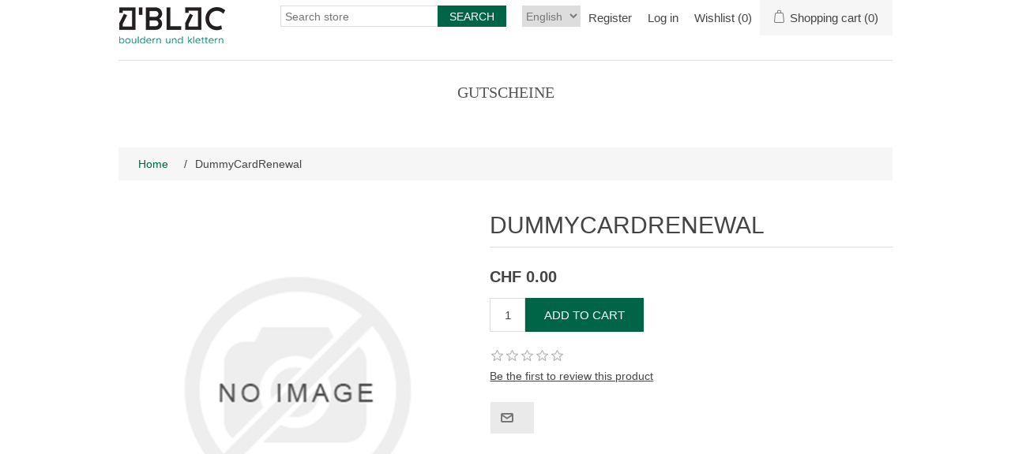

--- FILE ---
content_type: text/html; charset=utf-8
request_url: https://shop.obloc.ch/en/mitgliederkarte
body_size: 7495
content:
<!DOCTYPE html>
<html lang="en"  >
<head>
    <title>O&#x2019;BLOC &#x2013; bouldern und klettern. DummyCardRenewal</title>
    <meta http-equiv="Content-type" content="text/html;charset=UTF-8" />
    <meta name="description" content="" />
    <meta name="keywords" content="" />
    <meta name="generator" content="nopCommerce" />
    <meta name="viewport" content="width=device-width, initial-scale=1" />
    <meta property="og:type" content="product" />
<meta property="og:title" content="DummyCardRenewal" />
<meta property="og:description" content="" />
<meta property="og:image" content="https://shop.obloc.ch/images/thumbs/default-image_550.png" />
<meta property="og:image:url" content="https://shop.obloc.ch/images/thumbs/default-image_550.png" />
<meta property="og:url" content="https://shop.obloc.ch/en/mitgliederkarte" />
<meta property="og:site_name" content="Kletterhalle O&#x27;Bloc" />
<meta property="twitter:card" content="summary" />
<meta property="twitter:site" content="Kletterhalle O&#x27;Bloc" />
<meta property="twitter:title" content="DummyCardRenewal" />
<meta property="twitter:description" content="" />
<meta property="twitter:image" content="https://shop.obloc.ch/images/thumbs/default-image_550.png" />
<meta property="twitter:url" content="https://shop.obloc.ch/en/mitgliederkarte" />

    
        <style>
        span.dropdown-item.cardmanagement-button.with-icon.download-icon {
    background-color: #006446;
}
        </style>
    <!-- Global site tag (gtag.js) - Google Analytics -->
                <script async src='https://www.googletagmanager.com/gtag/js?id=UA-0000000-0'></script>
                <script>
                  window.dataLayer = window.dataLayer || [];
                  function gtag(){dataLayer.push(arguments);}
                  gtag('js', new Date());

                  gtag('config', 'UA-0000000-0');
                  
                </script>

    <link href="/lib/jquery-ui/jquery-ui-1.12.1.custom/jquery-ui.min.css" rel="stylesheet" type="text/css" />
<link href="/Themes/OBloc/Content/css/styles.css" rel="stylesheet" type="text/css" />
<link href="/Themes/OBloc/Content/css/stylesntree.css" rel="stylesheet" type="text/css" />
<link href="/css/ntree/styles.css?v=1.2503.1.11595" rel="stylesheet" type="text/css" />
<link href="/lib/magnific-popup/magnific-popup.css" rel="stylesheet" type="text/css" />

    <script src="/lib/ntree/signalr/dist/browser/signalr.js?v=1.2503.1.11595"></script>

    
    
    
    <link rel="shortcut icon" href="\icons\icons_27\favicon.ico">

    

    
    <!--Powered by nopCommerce - https://www.nopCommerce.com-->
</head>
<body>
    <input name="__RequestVerificationToken" type="hidden" value="CfDJ8H4jwsQsIkVIqUh4BZOnNFdfCjljmLN1f79z3qKxqM5AgoFtC6_9YxSYHZd3F1XvtZHmoo1xDUApVriGe3qq1JJX4OtHF2Ki0DbKtz3ivU36op3LdtP2L5mh08jYq6xHTWileGQJV2OvL25HyKuRPc0" />
    

<div class="ajax-loading-block-window" style="display: none">
</div>
<div class="throbber" style="display:none;">
    <div class="curtain"></div>
    <div class="curtain-content">
        <div class="throbber-header">Wait, please</div>
        <div class="throbber-text">Your request is being processed</div>
        <div class="throbber-text">Do not refresh the page</div>
        <div class="throbber-image"></div>
    </div>
</div>
<div id="dialog-notifications-success" title="Notification" style="display:none;">
</div>
<div id="dialog-notifications-error" title="Internal error! Please contact the administrator." style="display:none;">
</div>
<div id="dialog-notifications-warning" title="Warning" style="display:none;">
</div>
<div id="bar-notification" class="bar-notification-container" data-close="Close">
</div>



<!--[if lte IE 8]>
    <div style="clear:both;height:59px;text-align:center;position:relative;">
        <a href="http://www.microsoft.com/windows/internet-explorer/default.aspx" target="_blank">
            <img src="/Themes/OBloc/Content/images/ie_warning.jpg" height="42" width="820" alt="You are using an outdated browser. For a faster, safer browsing experience, upgrade for free today." />
        </a>
    </div>
<![endif]-->

<div class="master-wrapper-page">
    
    <div class="header">
    
    <div class="header-upper">
        <div class="header-logo">
            <a href="/en">
                <img title="" alt="Kletterhalle O&#x27;Bloc" src="/Themes/OBloc/Content/images/logo.png">
            </a>
        </div>
        <div class="header-row-wrapper">
            <div class="header-row">
                    <div class="language-selector">
                <select id="customerlanguage" name="customerlanguage" onchange="setLocation(this.value);" aria-label="Languages selector"><option value="https://shop.obloc.ch/en/changelanguage/2?returnUrl=%2Fen%2Fmitgliederkarte">German</option>
<option selected="selected" value="https://shop.obloc.ch/en/changelanguage/1?returnUrl=%2Fen%2Fmitgliederkarte">English</option>
</select>
    </div>

                <div class="header-selectors-wrapper">
                    
                </div>
                <div class="header-links-wrapper">
                    
<div class="header-links">
    <ul>
        
            <li><a href="/en/register?returnUrl=%2Fen%2Fmitgliederkarte" class="ico-register">Register</a></li>
            <li><a href="/en/login?returnUrl=%2Fen%2Fmitgliederkarte" class="ico-login">Log in</a></li>
            <li>
                <a href="/en/wishlist" class="ico-wishlist">
                    <span class="wishlist-label">Wishlist</span>
                    <span class="wishlist-qty">(0)</span>
                </a>
            </li>


            <li id="topcartlink">
                <a href="/en/cart" class="ico-cart">
                    <span class="cart-label">Shopping cart</span>
                    <span class="cart-qty">(0)</span>
                </a>
            </li>
        
    </ul>


        
        
</div>

                    <div id="flyout-cart" class="flyout-cart">
    <div class="mini-shopping-cart">
        <div class="count">
You have no items in your shopping cart.        </div>
    </div>
</div>

                </div>
            </div>
            <div class="header-row">
                <div class="search-box store-search-box">
                    <form method="get" id="small-search-box-form" action="/en/search">
        <input type="text" class="search-box-text" id="small-searchterms" autocomplete="off" name="q" placeholder="Search store" aria-label="Search store" />
        <input type="submit" class="button-1 search-box-button" value="Search" />
            

</form>
<style>
    .ui-autocomplete-category {
        font-weight: bold;
        padding: .2em .4em;
        margin: .8em 0 .2em;
        line-height: 1.5;
        padding: 10px 15px;
    }
    </style>
                </div>
            </div>
        </div>
    </div>
</div>

    <div class="header-menu">
        <ul class="top-menu notmobile">
    
<li>
    <a href="/en/gutscheine-13">Gutscheine
    </a>
</li>    
</ul>
    <div class="menu-toggle">Categories</div>
    <ul class="top-menu mobile">
        
<li>
    <a href="/en/gutscheine-13">Gutscheine
    </a>
</li>        
    </ul>
        

    </div>
    

    <div class="master-wrapper-content">
        


        
        <div class="breadcrumb">
            <ul itemscope itemtype="http://schema.org/BreadcrumbList">
                
                <li>
                    <span>
                        <a href="/en">
                            <span>Home</span>
                        </a>
                    </span>
                    <span class="delimiter">/</span>
                </li>
                
                <li itemprop="itemListElement" itemscope itemtype="http://schema.org/ListItem">
                    <strong class="current-item" itemprop="name">DummyCardRenewal</strong>
                    <span itemprop="item" itemscope itemtype="http://schema.org/Thing" 
                          id="/en/mitgliederkarte">
                    </span>
                    <meta itemprop="position" content="1" />
                    
                </li>
            </ul>
    </div>


            <div class="master-column-wrapper">
            <div class="center-1">
    
    <!--product breadcrumb-->

<div class="page product-details-page">
    <div class="page-body">
        
        <form method="post" id="product-details-form" action="/en/mitgliederkarte">
            <div itemscope itemtype="http://schema.org/Product" data-productid="921">
                <div class="product-essential">
                    
                    <!--product pictures-->
                    <div class="gallery">
    
    <div class="picture">
            <img alt="Picture of DummyCardRenewal" src="https://shop.obloc.ch/images/thumbs/default-image_550.png" title="Picture of DummyCardRenewal" id="main-product-img-921" />
    </div>
    
</div>
                    
                    <div class="overview">
                        
                        <div class="product-name">
                            <h1 itemprop="name">
                                DummyCardRenewal
                            </h1>
                        </div>
                        <!--price & add to cart-->
    <div class="prices">
            <div class="product-price">
                <span  id="price-value-921" class="price-value-921 price-with-discount" >
                    CHF 0.00
                </span>
            </div>
    </div>
    <div class="add-to-cart">
            <div class="add-to-cart-panel">
                <label class="qty-label" for="addtocart_921_EnteredQuantity">Qty:</label>
                    <input id="product_enteredQuantity_921" class="qty-input" type="text" aria-label="Enter a quantity" data-val="true" data-val-required="The Qty field is required." name="addtocart_921.EnteredQuantity" value="1" />
                    
                        <input type="button" id="add-to-cart-button-921" class="button-1 add-to-cart-button" value="add to cart" data-productid="921" data-shoppingcarttype="ShoppingCart" onclick="AjaxCart.addproducttocart_details('/en/addproducttocart/details/921/1', '#product-details-form');return false;"   />
            </div>
        
    </div>
                        
                        <!--product reviews-->
                            <div class="product-reviews-overview">
        <div class="product-review-box">
            <div class="rating">
                <div style="width: 0%">
                </div>
            </div>
        </div>

            <div class="product-no-reviews">
                <a href="/en/productreviews/921">Be the first to review this product</a>
            </div>
    </div>

                        <!--manufacturers-->
                        
                        <!--availability-->
                        
                        <!--SKU, MAN, GTIN, vendor-->
                        <div class="additional-details">
</div>
                        <!--delivery-->
                        
                        <!--sample download-->
                        
                        <!--attributes-->




                        <!--gift card-->
                        <!--rental info-->

                        <!--wishlist, compare, email a friend-->
                        <div class="overview-buttons">
                            
                            
                                <div class="email-a-friend">
        <input type="button" value="" class="button-2 email-a-friend-button" onclick="setLocation('/en/productemailafriend/921')" />
    </div>

                            
                        </div>
                            <div class="product-share-button">
        <!-- AddThis Button BEGIN --><div class="addthis_toolbox addthis_default_style "><a class="addthis_button_preferred_1"></a><a class="addthis_button_preferred_2"></a><a class="addthis_button_preferred_3"></a><a class="addthis_button_preferred_4"></a><a class="addthis_button_compact"></a><a class="addthis_counter addthis_bubble_style"></a></div><script type="text/javascript" src="https://s7.addthis.com/js/250/addthis_widget.js#pubid=nopsolutions"></script><!-- AddThis Button END -->
    </div>

                        
                    </div>
                </div>
                
                <div class="product-collateral">
                    
                    
                </div>
                 
                 
            </div>
        <input name="__RequestVerificationToken" type="hidden" value="CfDJ8H4jwsQsIkVIqUh4BZOnNFdfCjljmLN1f79z3qKxqM5AgoFtC6_9YxSYHZd3F1XvtZHmoo1xDUApVriGe3qq1JJX4OtHF2Ki0DbKtz3ivU36op3LdtP2L5mh08jYq6xHTWileGQJV2OvL25HyKuRPc0" /></form>
        
    </div>
</div>

    
</div>

        </div>
        
    </div>
    

<div class="footer">
    <div class="footer-upper">
        <div class="footer-block information">
            <div class="title">
                <strong>Information</strong>
            </div>
            <ul class="list">
                    <li><a href="/en/%C3%BCber-uns-10">&#xDC;ber uns</a></li>
                    <li><a href="/en/allgemeine-gesch%C3%A4ftsbedingungen-19">Allgemeine Gesch&#xE4;ftsbedingungen</a></li>
                    <li><a href="/en/impressum-23">Impressum</a></li>
                    <li><a href="/en/contactus">Contact us</a></li>
            </ul>
        </div>
        <div class="footer-block customer-service">
            <div class="title">
                <strong>Customer service</strong>
            </div>
            <ul class="list">
                    <li><a href="/en/search">Search</a> </li>
                    <li><a href="/en/recentlyviewedproducts">Recently viewed products</a></li>
                    <li><a href="/en/newproducts">New products</a></li>
            </ul>
        </div>
        <div class="footer-block my-account">
            <div class="title">
                <strong>My account</strong>
            </div>
            <ul class="list">
                    <li><a href="/en/customer/info">My account</a></li>
                    <li><a href="/en/order/history">Orders</a></li>
                    <li><a href="/en/customer/addresses">Addresses</a></li>
                    <li><a href="/en/cart">Shopping cart</a></li>
                    <li><a href="/en/wishlist">Wishlist</a></li>
            </ul>
        </div>
        <div class="footer-block follow-us">
            <div class="social">
                <div class="title">
                    <strong>Follow us</strong>
                </div>
                <ul class="networks">
        <li class="facebook"><a href="https://www.facebook.com/oblocbook" target="_blank">Facebook</a></li>
        <li class="youtube"><a href="https://www.youtube.com/channel/UCYrfwvbqa4aszHzbenccpkQ" target="_blank">YouTube</a></li>
</ul>
            </div>
            
        </div>
    </div>
    <div class="footer-lower">
        <div class="footer-info">
            <span class="footer-disclaimer">Copyright &copy; 2026 Kletterhalle O'Bloc. All rights reserved.</span>
        </div>
            <div class="footer-powered-by">
                Powered by <a href="http://www.n-tree.com/">n-tree</a>
            </div>
        
    </div>
    
</div>




</div>



    
    <script src="/lib/jquery/jquery-3.7.0.min.js"></script>
<script src="/lib/jquery-validate/jquery.validate-v1.19.5/jquery.validate.min.js"></script>
<script src="/lib/jquery-validate/jquery.validate.unobtrusive-v4.0.0/jquery.validate.unobtrusive.min.js"></script>
<script src="/lib/jquery-ui/jquery-ui-1.13.2.custom/jquery-ui.min.js"></script>
<script src="/lib/jquery-migrate/jquery-migrate-3.1.0.min.js"></script>
<script src="/js/public.common.js?v=1.2503.1.11595"></script>
<script src="/js/public.ajaxcart.js?v=1.2503.1.11595"></script>
<script src="/js/public.countryselect.js"></script>
<script src="/js/ntree/hubs/public.customernotification.hub.js?v=1.2503.1.11595"></script>
<script src="/js/ntree/public.concurentusers.shopping.js?v=1.2503.1.11595"></script>
<script src="/js/ntree/public.zipcodeautocomplete.js?v=1.2503.1.11595"></script>
<script src="/js/ntree/public.booking.js?v=1.2503.1.11595"></script>
<script src="/js/ntree/public.common.ntree.js?v=1.2503.1.11595"></script>
<script src="/lib/magnific-popup/jquery.magnific-popup.min.js"></script>

    <script>
                        //when a customer clicks 'Enter' button we submit the "add to cart" button (if visible)
                        $(document).ready(function() {
                            $("#addtocart_921_EnteredQuantity").on("keydown", function(event) {
                                if (event.keyCode == 13) {
                                    $("#add-to-cart-button-921").trigger("click");
                                    return false;
                                }
                            });

                            $("#product_enteredQuantity_921").on("input propertychange paste", function () {
                                var data = {
                                    productId: 921,
                                    quantity: $('#product_enteredQuantity_921').val()
                                };
                                $(document).trigger({ type: "product_quantity_changed", changedData: data });
                            });
                        });
                    </script>
<script>
            $(document).ready(function () {
                $('.header').on('mouseenter', '#topcartlink', function () {
                    $('#flyout-cart').addClass('active');
                });
                $('.header').on('mouseleave', '#topcartlink', function () {
                    $('#flyout-cart').removeClass('active');
                });
                $('.header').on('mouseenter', '#flyout-cart', function () {
                    $('#flyout-cart').addClass('active');
                });
                $('.header').on('mouseleave', '#flyout-cart', function () {
                    $('#flyout-cart').removeClass('active');
                });
            });
        </script>
<script>

            $(document).ready(function () {

                var statusInterval;

                $('.header').on('mouseenter', '#SystemNotificationlink', function () {
                    $('#status').addClass('active');
                    $(function () {
                        $('#status').load('/Home/GetStatus');
                        statusInterval = setInterval(function () { GetScore(); }, 20000);
                    });
                });
                $('.header').on('mouseleave', '#SystemNotificationlink', function () {
                    $('#status').removeClass('active');
                    clearInterval(statusInterval);
                });
                $('.header').on('mouseenter', '#status', function () {
                    $('#status').addClass('active');
                });
                $('.header').on('mouseleave', '#status', function () {
                    $('#status').removeClass('active');
                });

                $('.header').on('mouseenter', '#status', function () {
                    $(function () {
                        statusInterval = setInterval(function () { GetScore(); }, 20000);
                    });
                });
                $('.header').on('mouseleave', '#status', function () {
                    clearInterval(statusInterval);
                });

            });


            function GetScore() {
                $(function () {
                    $('#status').load('/Home/GetStatus');

                });
            }
        </script>
<script>
                $("#small-search-box-form").on("submit", function(event) {
                    if ($("#small-searchterms").val() == "") {
                        alert('Please enter some search keyword');
                        $("#small-searchterms").focus();
                        event.preventDefault();
                    }
                });
            </script>
<script>

                const searchAutoComplete = {
                    renderItem(item) {
                        return "<a><span>" + item.Label + "</span></a>";
                    }
                };

                $(document).ready(function () {

                    $.widget("custom.groupcomplete", $.ui.autocomplete, {
                        _create: function () {
                            this._super();
                            this.widget().menu("option", "items", "> :not(.ui-autocomplete-category)");
                        },
                        _renderMenu: function (ul, items) {
                            let that = this;
                            $.each(items, function (index, groupItem) {
                                if (groupItem.Items && groupItem.Items.length > 0) {
                                    let li;
                                    let groupName = htmlEncode(groupItem.Name);
                                    ul.append(`<li class='ui-autocomplete-category'>${groupName}</li>`);

                                    $.each(groupItem.Items, function (index, item) {
                                        li = that._renderItemData(ul, item);
                                        li.attr("aria-label", `${groupName} : ${item.Label}`);
                                    });

                                    showLinkToResultSearch = groupItem.ShowLinkToResultSearch
                                }
                            });
                        },
                        _renderItem: function(ul, item) {
                            return $("<li></li>")
                                .data("item.autocomplete", item)
                                .append(searchAutoComplete.renderItem(item))
                                .appendTo(ul);
                        }
                    });


                    var showLinkToResultSearch;
                    var searchText;
                    $('#small-searchterms').groupcomplete({
                        delay: 500,
                        minLength: 3,
                        source: '/en/searchtermautocomplete',
                        appendTo: '.search-box',
                        select: function (event, ui) {
                            $("#small-searchterms").val(ui.item.Label);
                            setLocation(ui.item.Url);
                            return false;
                        },
                        //append link to the end of list
                        open: function (event, ui) {
                            //display link to search page
                            if (showLinkToResultSearch) {
                                searchText = document.getElementById("small-searchterms").value;
                                $(".ui-autocomplete").append("<li class=\"ui-menu-item\" role=\"presentation\"><a href=\"/en/search?q=" + searchText + "\">View all results...</a></li>");
                            }
                        }
                    });
                });
</script>
<script>
            $(document).ready(function () {
                $('.menu-toggle').on('click', function () {
                    $(this).siblings('.top-menu.mobile').slideToggle('slow');
                });
                $('.top-menu.mobile .sublist-toggle').on('click', function () {
                    $(this).siblings('.sublist').slideToggle('slow');
                });
            });
        </script>
<script>
        var localized_data = {
            AjaxCartFailure: "Failed to add the product. Please refresh the page and try one more time."
        };
        AjaxCart.init(false, '.header-links .cart-qty', '.header-links .wishlist-qty', '#flyout-cart', localized_data);
    </script>
<script>
    $(document).ready(function () {
        $('.footer-block .title').on('click', function () {
            var e = window, a = 'inner';
            if (!('innerWidth' in window)) {
                a = 'client';
                e = document.documentElement || document.body;
            }
            var result = { width: e[a + 'Width'], height: e[a + 'Height'] };
            if (result.width < 769) {
                $(this).siblings('.list').slideToggle('slow');
            }
        });
    });
</script>
<script>
    $(document).ready(function () {
        $('.block .title').on('click', function () {
            var e = window, a = 'inner';
            if (!('innerWidth' in window)) {
                a = 'client';
                e = document.documentElement || document.body;
            }
            var result = { width: e[a + 'Width'], height: e[a + 'Height'] };
            if (result.width < 1001) {
                $(this).siblings('.listbox').slideToggle('slow');
            }
        });
    });
</script>
<script type="text/javascript">
    $(document).ready(function () {
        // note: old code, don't delete
        //var reservationExistUrl = 'Url.Action("ShoppingCartClear", "ShoppingCart")',
        //    smallCartUrl = 'Url.Action("UpdateFlyoutShoppingCart", "ShoppingCart")';
        //bookingService.checkReservationTime(reservationExistUrl, smallCartUrl, null, null, true, true);
        //var afkTimer = setTimeout(function iteration() {
        //    bookingService.customerAfkCount++;
        //    afkTimer = setTimeout(iteration, 1000);
        //}, 1000);
        //$(document).on("click", function () {
        //    bookingService.customerAfkCount = 0;
        //});

        customerCanBuyDialog.init({
            urls: {
                getDialog: '/Customer/GetCustomerCanByDialog'
            }
        });
    });

    common.getCurrentCustomer('/Customer/CurrentCustomer')
    var _customerId = '',
        _customerGuid = '',
        _languageId = '1',
        _storeId = '27';
</script>

</body>
</html>

--- FILE ---
content_type: text/css
request_url: https://shop.obloc.ch/Themes/OBloc/Content/css/stylesntree.css
body_size: 3243
content:
@import 'https://fonts.googleapis.com/css?family=Open+Sans'; 

/******* fonts **********/

body,
button,
input,
textarea, 
.ui-dialog,
.ui-autocomplete,
.ui-datepicker ,
.ui-tabs,
.profile-info-box,
.latest-posts {
	font-size: 14px;
	font-family: 'GT Haptik Light', Arial, Helvetica, sans-serif;
    color: #444;
}

/************* General ******************/

a:hover {
	color: #006446;
}
.admin-header-links a.administration {
	color: #FFF;
}
.admin-header-links a.administration:hover  {
	color: #006446;
}
.breadcrumb li a {
	color: #006446;
}
.breadcrumb li a:hover {
	color: #386457;
}
h1,h2,h3,h4,h5,h6 {
	color: #444;
	font-family: 'GT Haptik Medium', Arial, Helvetica, sans-serif;
	text-transform: uppercase;
}

/***** header *****/
.header-logo a img {
	padding-top: 8px;
}
.header-selectors-wrapper,
.header-upper {
	border: none;
}
.header-menu {
	border: none;
	width: 90%;
	max-width: none;
}
.header-menu > ul > li > a:hover {
	color: #006446;
}
.header-links li {
	margin: 0 10px;
}
.header-links a:hover {
	color: #006446;
}
.header-links span, .header-links a {
	font-size: 15px;
}
.header-menu > ul > li > a{
	font-size: 20px;
	font-family: 'GT Haptik Medium';
	text-transform: uppercase;
}
#topcartlink {
	background-color: #f6f6f6;
}
.mini-shopping-cart {
	font-size: 15px;
}



/******* products *******/
.item-box .product-title{
	color: #006446;
}
.item-box .product-title a:hover {
	color: #386457;
}
.item-box .actual-price {
    margin: 0 5px 0 0;
    font-size: 16px;
    color: #444;
}
.overview .value a, 
.variant-overview .value a {
	color: #444;
}
.overview .value a:hover, 
.variant-overview .value a:hover {
	text-decoration: none;
	color: #006446;
}
.pager li span {
	background-color: #006446;
}
.pager li span:hover {
	background-color: #386457;
}
.cart-total .order-total {
	color: #006446;
}
.terms-of-service a {
	color: #006446;
}
.terms-of-service a:hover {
	font-weight: bold;
}
.post-title:hover,
.news-title:hover {
	color: #006446;
}
.news-list-homepage .view-all a {
	color: #444;
}
.news-list-homepage .view-all a:hover {
	color: #006446;
}
.cart a:hover, 
.data-table a:hover, 
.forum-table a:hover {
	color: #006446;
}
.cart .product a:hover,
.data-table .product a:hover,
.data-table .info a:hover {
	color: #006446;
}
.cart-footer .total-info{
	border-bottom: 1px solid #B6AE95;
}
input[type="text"],
input[type="password"],
textarea, select {
	padding: 0 0 0 5px;
}
.write-review .button-1 {
	background-color: #006446;
}
.write-review .button-1:hover {
	background-color: #386457;
}
.product-reviews-page h1 a {
	color: #006446;
}
.product-reviews-page h1 a:hover {
	color: #386457;
}

.wishlist-content .update-wishlist-button,
.wishlist-content .wishlist-add-to-cart-button {
	background-color: #006446;
	text-transform: uppercase;
}
.wishlist-content .update-wishlist-button:hover,
.wishlist-content .wishlist-add-to-cart-button:hover {
	background-color: #386457;
}

/**********checkout **************/
.login-page .new-wrapper .text {
	background-color: #EFEFEF;
}
.form-fields {
	background-color: #EFEFEF;
}
.personal-message-note {
	padding-left: 15px;
	padding-right: 15px;
	padding-top: 0px;
	padding-bottom: 10px;
}
.personal-message-note label {
	display: block;
	width: 100%;
	color: #000;
	text-align: center;
	white-space: pre-wrap;
}
.order-completed .details a {
	color: #006446;	
	font-weight: bold;
}
.order-details-page .order-overview .order-total strong {
	color: #006446;
}
.order-details-page .repost .button-2 {
	background-color: #006446;
}
.order-details-page .repost .button-2:hover {
	background-color: #386457;
}
.order-details-page .actions input:first-child {
	background-color: #006446;
}
.order-details-page .actions input:first-child:hover {
	background-color: #386457;
}
.order-details-page .total-info {
	background-color: #f6f6f6;
}
.order-review-data > div, .order-details-area > div, .shipment-details-area > div {
	background-color: #f6f6f6;
}
.order-details-page .page-title a {
	background-color: #006446;
}
.order-details-page .page-title a:hover {
	background-color: #386457;
}
/********** payment status ***********/
.statusNotDownloadable { 
    min-width: 50px; 
    border: none; 
    padding: 5px 20px;
    color: #000;
    vertical-align: central;
	background-color: #F24A02; 
	display: block;
} 
.statusDownloadable { 
    min-width: 50px; 
    border: none; 
    padding: 5px 20px;
    color: #000;
    vertical-align: central;
	background-color: #7BBA7B; 
	display: block;
} 
.statusIsNotPaid { 
    min-width: 50px; 
    border: none; 
    padding: 5px 20px;
    color: #000;
    vertical-align: central;
	/*background-color: #F24A02;*/ 
	display: block;
} 
.statusIsPaid { 
    min-width: 50px; 
    border: none; 
    padding: 5px 20px;
    color: #000;
    vertical-align: central;
	background-color: #7BBA7B;  
	display: block;
} 



/***** footer *****/
.footer {
	background-color: #f6f6f6;
}
.footer-block {
	font-size: 16px;
}
.footer-block .title {
	background-color: #006446;
	font-size: 22px;
}
.footer-block .list a:hover {
	color: #006446;
}
.footer-upper {
	border-bottom: 1px solid #B6AE95;
}
.follow-us .social ul {
	border-bottom: 1px solid #B6AE95;
}
.follow-us .social .title {
	color: #FFF;
}
.follow-us .newsletter .title {
	color: #FFF;
}
.footer-powered-by a {
	color: #444;
}
.footer-powered-by a:hover {
	text-decoration: none;
	color: #006446;
}
.cart-footer .totals {
	background-color: #f6f6f6;
}




/***** buttons *****/
.search-box .search-box-button {
	background-color: #006446;
}
.search-box .search-box-button:hover {
	background-color: #386457;
}
.blog-posts .buttons .read-more, .news-items .buttons .read-more {
	background-color: #006446;
}
.blog-posts .buttons .read-more, .news-items .buttons .read-more:hover {
	background-color: #386457;
}
.newsletter-subscribe-button {
	background-color: #006446;
}
.newsletter-subscribe-button:hover {
	background-color: #386457;
}
.menu-toggle {
	background-color: #006446;
}
.search-input .button-1 {
	background-color: #006446;
}
.search-input .button-1:hover {
	background-color: #386457;
}
.registration-page .button-1, 
.registration-result-page .button-1, 
.login-page .button-1, 
.password-recovery-page .button-1, 
.account-page .button-1, 
.return-request-page .button-1 {
	background-color: #006446;
}
.registration-page .button-1:hover,
.registration-result-page .button-1:hover,
.login-page .button-1:hover,
.password-recovery-page .button-1:hover,
.account-page .button-1:hover,
.return-request-page .button-1:hover {
	background-color: #386457;
}
.item-box .product-box-add-to-cart-button {
	width: 74%;
	background-color: #006446;
}
.item-box .product-box-add-to-cart-button:hover {
	background-color: #386457;
}
.item-box .add-to-compare-list-button, 
.item-box .add-to-wishlist-button{
	width: 13%;
	background-color: #EAEAEA;
}
.item-box .add-to-compare-list-button:hover,
.item-box .add-to-wishlist-button:hover {
	background-color: #CCC;
}
.overview .button-2, 
.variant-overview .button-2{
	background-color: #EAEAEA;
}
.overview .button-2:hover, 
.variant-overview .button-2:hover{
	background-color: #CCC;
}
.overview .add-to-cart-button, 
.variant-overview .add-to-cart-button {
	background-color: #006446;
}
.overview .add-to-cart-button:hover,
.variant-overview .add-to-cart-button:hover {
	background-color: #386457;
}
.contact-page .button-1, 
.email-a-friend-page .button-1, 
.apply-vendor-page .button-1 {
	background-color: #006446;
}
.contact-page .button-1:hover, 
.email-a-friend-page .button-1:hover, 
.apply-vendor-page .button-1:hover {
	background-color: #386457;
}
.shopping-cart-page .common-buttons input:first-child {
	background-color: #006446;
}
.shopping-cart-page .common-buttons input:first-child:hover {
	background-color: #386457;
}
.cart-footer .checkout-button {
	background-color: #006446;
}
.cart-footer .checkout-button:hover {
	background-color: #386457;
}
.new-comment .button-1 {
	background-color: #006446;
}
.new-comment .button-1:hover {
	background-color: #386457;
}
.compare-products-page .clear-list {
	background-color: #006446;
}
.compare-products-page .clear-list:hover {
	background-color: #386457;
}
/* peronalization text button*/
input.personalization-button, 
button.personalization-button {
    font-size: 15px;
    min-width: 150px;
    margin: 5px;
    border: none;
    background-color: #006446;
    padding: 10px 20px;
    color: #FFF;
}
input.personalization-button:hover, 
button.personalization-button:hover {
    background-color: #386457;
}
/* peronalization text button*/
input.personalization-button-back, 
button.personalization-button-back {
    font-size: 15px;
    min-width: 150px;
    margin: 5px;
    border: none;
    background-color: #aaa;
    padding: 10px 20px;
    color: #FFF;
}
input.personalization-button-back:hover, 
button.personalization-button-back:hover {
    background-color: #777;
}
/*** checkout ***/
.checkout-page .button-1 {
	background-color: #006446;
}
.checkout-page .button-1:hover {
	background-color: #386457;
}
.opc .allow .step-title{
	background-color: #006446;
}
.opc .allow .step-title .number {
	background-color: #f6f6f6;
	color: black;
}
/*Disable product selector*/
.product-selectors {
    display: none;
}
/*Disable product filters*/
.product-filters {
    display: none;
}
.block .list a:hover {
	color: #006446;
}

input.button-1.course-booking-button {
    background-color: #006446;
}

input.button-1.course-booking-button {
    min-width: 140px;
    border: none;
    padding: 10px 30px;
    text-align: center;
    font-size: 15px;
    color: #fff;
    text-transform: uppercase;
}


/************** Smartphone vertical *******************/
@media all and (max-width: 480px) {

.search-box {
	margin-bottom: 15px;
}

} /*** End media max 480 ***/



/************** Smartphone Landscape *******************/
@media all and (min-width: 481px) {

.header-logo {
	display: block;
}
.header-row {
	display: block;
}
.header-selectors-wrapper {
  border: none;
  padding: 0;
}
.language-selector select {
	height: 27px;
	padding: 0;
	margin-top: 2px;
}
.search-box {
	height: 45px;
}
.search-box input.search-box-text {
	width: 200px;
	height: 27px;
}
.search-box .search-box-button {
	height: 27px;
}
} /*** End media min 481 ***/





/************** small Tablets *******************/
@media all and (min-width: 769px) {

.footer-block .title {
	background: none;
}
.follow-us .social .title{
	background-color: #006446;
	padding: 10px 15px;
	color: #FFF;
}
.follow-us .newsletter .title{
	background-color: #006446;
	padding: 10px 15px;
	color: #FFF;
}

}

/************** Tablets *******************/
@media all and (min-width: 1001px) {

.header-upper {
	border-bottom: 1px solid #ddd;
}
	.header-logo {
		float: left;
		max-width: 250px;
	}
.header-logo a img {
	padding-right: 20px;
}
.header-row {
	float: right;
	display: block;
	margin-bottom: 5px;
}
.language-selector {
	float: left;
	padding-top: 5px;
	margin-left: 20px;
}
.language-selector select {
	height: 27px;
}
.search-box {
	height: 45px;
}
.search-box input.search-box-text {
	width: 200px;
	height: 27px;
}
.search-box .search-box-button {
	height: 27px;
}
.mini-shopping-cart .name a {
	color: #006446;
	font-weight: bold;
}
.mini-shopping-cart .name a:hover {
	color: #386457;
}
.mini-shopping-cart input[type="button"] {
	background-color: #006446;
}
.mini-shopping-cart input[type="button"]:hover {
	background-color: #386457;
}
/* Show 4 products on one line (just for onepage layout) */
.item-box {
	width: 23.33333%;
	margin: 0 0.5% 50px;
}
.item-box:nth-child(2n+1) {
  clear: none;
}
.item-box:nth-child(3n+1) {
  clear: none;
}
.item-box:nth-child(4n+1) {
  clear: both;
}
.button-3 { 
display: inline-block;
margin: 10px 0;
border: none; 
padding: 10px 15px;
font-size: 12px;
color: #fff;
text-transform: uppercase; 
}
.button-3:hover{
	background-color: #386457;
}

.button-3 {
    background-color:  #006446;
}
} /*** End media min 1001 ***/



/************ Mobile Checkout *************/

 .qrcode {
        max-width: 100%;
        padding: 20px;
}

.mobilecheckout-page .qty-input {
    height: 40px;
	vertical-align: middle;
}

.mobilecheckout-page  .decrement-button {
    display: inline-block;
    border: none;
    background-color: #006446;
    padding: 10px 30px;
    text-align: center;
    min-width: 50px;
    width: 50px;
    vertical-align: middle;
    background-image: url('../images/minus.png');
    background-repeat: no-repeat;
    background-position: center;
}

.mobilecheckout-page .increment-button {
    display: inline-block;
    border: none;
    background-color: #006446;
    padding: 10px 30px;
    text-align: center;
    min-width: 50px;
    width: 50px;
    vertical-align: middle;
    background-image: url('../images/plus.png');
    background-repeat: no-repeat;
    background-position: center;
}

@media all and (min-width: 1001px) {
   th.quantity-title {
       display: none;
   }
   td.unit-amount {
       display: none;
   }
   td.quantity {
       min-width: 222px;
   }
}

/*** end mobile checkout ***/

/*Template selection*/

.template-selection label {
    width:auto;
    text-align: left;
}

.template-selection-box {
    width: auto;
    position: relative;
    text-align:center;
    display: inline-block;

}

.template-selection {
    min-width: 200px;
    border:solid 2px #AAA;
    border-radius: 15px;
    margin: 0px 20px 0px 0px;
    padding: 15px;
    position: relative;
    text-align:left;
    display: inline-block;
}
.template-selection-image {
    margin: 10px;
}
/*end Template selection*/

/* Cardrenewal-Management*/
/* peronalization text button*/
input.cardmanagement-button, 
button.cardmanagement-button {
    display: inline-block;
    font-size: 15px;
    margin: 5px;
    border: none;
    background-color: #006446;
    padding: 10px 20px;
    color: #FFF;
}
button.cardmanagement-button.disabled,
button[disabled]{
	display: inline-block;
	font-size: 15px;
	margin: 5px;
	border: none;
	background-color: #006446;
	padding: 10px 20px;
	color: #FFF;
}
input.cardmanagement-button:hover, 
button.cardmanagement-button:hover {
    background-color: #386457;
}



element.style {
}
.available-contracts .bookup-cart-items {
    padding-top: 30px;
    display: inline-flex;
    width: 100%;
    visibility: hidden;
}